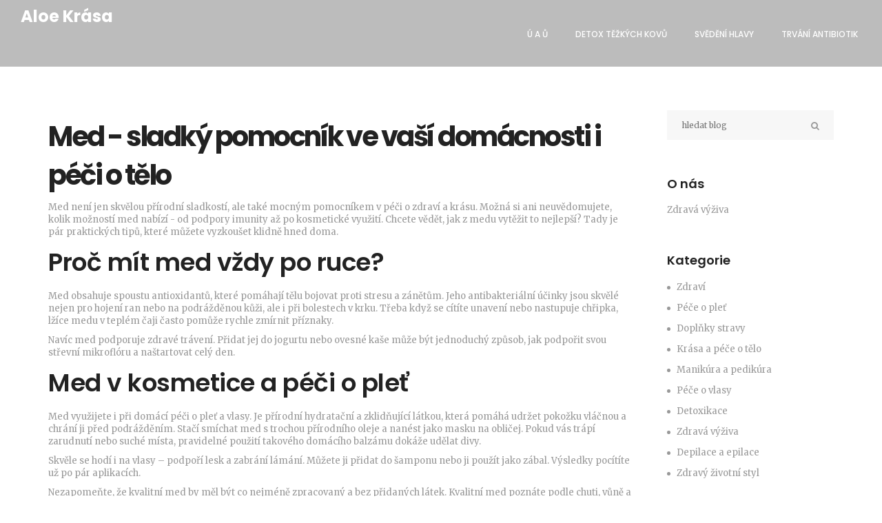

--- FILE ---
content_type: text/html; charset=UTF-8
request_url: https://aloe-info.cz/tag/med/
body_size: 5500
content:

<!DOCTYPE html>
<html lang="cs" dir="ltr">

<head>
    	<title>Med: Vše, co potřebujete vědět o jeho účincích a používání</title>
	<meta charset="utf-8">
	<meta name="viewport" content="width=device-width, initial-scale=1">
	<meta name="robots" content="follow, index, max-snippet:-1, max-video-preview:-1, max-image-preview:large">
	<meta name="keywords" content="med, medové produkty, účinky medu, domácí péče, zdraví">
	<meta name="description" content="Objevte praktické tipy a rady, jak využít med v péči o tělo i zdraví. Naučte se, jak med prospívá pokožce, tělu a jak jej správně používat v každodenním životě.">
	<meta property="og:title" content="Med: Vše, co potřebujete vědět o jeho účincích a používání">
	<meta property="og:type" content="website">
	<meta property="og:website:modified_time" content="2024-03-23T18:47:50+00:00">
	<meta property="og:image" content="https://aloe-info.cz/uploads/2024/03/potravina-ktera-vydrzi-vecne-objevte-ktera-to-je.webp">
	<meta property="og:url" content="https://aloe-info.cz/tag/med/">
	<meta property="og:locale" content="cs_CZ">
	<meta property="og:description" content="Objevte praktické tipy a rady, jak využít med v péči o tělo i zdraví. Naučte se, jak med prospívá pokožce, tělu a jak jej správně používat v každodenním životě.">
	<meta property="og:site_name" content="Aloe Krása">
	<meta name="twitter:title" content="Med: Vše, co potřebujete vědět o jeho účincích a používání">
	<meta name="twitter:description" content="Objevte praktické tipy a rady, jak využít med v péči o tělo i zdraví. Naučte se, jak med prospívá pokožce, tělu a jak jej správně používat v každodenním životě.">
	<meta name="twitter:image" content="https://aloe-info.cz/uploads/2024/03/potravina-ktera-vydrzi-vecne-objevte-ktera-to-je.webp">
	<link rel="canonical" href="https://aloe-info.cz/tag/med/">

    <script type="application/ld+json">
{
    "@context": "https:\/\/schema.org",
    "@type": "CollectionPage",
    "name": "Med: Vše, co potřebujete vědět o jeho účincích a používání",
    "url": "https:\/\/aloe-info.cz\/tag\/med\/",
    "keywords": "med, medové produkty, účinky medu, domácí péče, zdraví",
    "description": "Objevte praktické tipy a rady, jak využít med v péči o tělo i zdraví. Naučte se, jak med prospívá pokožce, tělu a jak jej správně používat v každodenním životě.",
    "inLanguage": "cs-CZ",
    "publisher": {
        "@type": "Organization",
        "name": "Aloe Krása",
        "url": "https:\/\/aloe-info.cz"
    },
    "hasPart": [
        {
            "@type": "BlogPosting",
            "@id": "https:\/\/aloe-info.cz\/potravina-ktera-vydrzi-vecne-objevte-ktera-to-je",
            "headline": "Potravina, která vydrží věčně: Objevte, která to je",
            "name": "Potravina, která vydrží věčně: Objevte, která to je",
            "keywords": "med, trvanlivost, potraviny, konzervace",
            "description": "Mnoho z nás se zamýšlí nad tím, které potraviny mají nejdelší trvanlivost a jak je správně skladovat, aby si zachovaly svou čerstvost a nutriční hodnotu co nejdéle. Existuje ale jedna potravina, která se zdá být nad časem a jejíž trvanlivost je prakticky neomezená. Tato potravina je med. V tomto podrobném článku se dočtete, proč je med tak speciální, jaké má přínosy a jak ho správně skladovat, aby si udržel své jedinečné vlastnosti.",
            "inLanguage": "cs-CZ",
            "url": "https:\/\/aloe-info.cz\/potravina-ktera-vydrzi-vecne-objevte-ktera-to-je",
            "datePublished": "2024-03-23T18:47:50+00:00",
            "dateModified": "2024-03-23T18:47:50+00:00",
            "commentCount": 0,
            "author": {
                "@type": "Person",
                "@id": "https:\/\/aloe-info.cz\/author\/karolina-vrana\/",
                "url": "\/author\/karolina-vrana\/",
                "name": "Karolína Vraná"
            },
            "image": {
                "@type": "ImageObject",
                "@id": "\/uploads\/2024\/03\/potravina-ktera-vydrzi-vecne-objevte-ktera-to-je.webp",
                "url": "\/uploads\/2024\/03\/potravina-ktera-vydrzi-vecne-objevte-ktera-to-je.webp",
                "width": "1280",
                "height": "720"
            },
            "thumbnail": {
                "@type": "ImageObject",
                "@id": "\/uploads\/2024\/03\/thumbnail-potravina-ktera-vydrzi-vecne-objevte-ktera-to-je.webp",
                "url": "\/uploads\/2024\/03\/thumbnail-potravina-ktera-vydrzi-vecne-objevte-ktera-to-je.webp",
                "width": "640",
                "height": "480"
            }
        }
    ],
    "potentialAction": {
        "@type": "SearchAction",
        "target": {
            "@type": "EntryPoint",
            "urlTemplate": "https:\/\/aloe-info.cz\/search\/?s={search_term_string}"
        },
        "query-input": {
            "@type": "PropertyValueSpecification",
            "name": "search_term_string",
            "valueRequired": true
        }
    }
}
</script>
<script type="application/ld+json">
{
    "@context": "https:\/\/schema.org",
    "@type": "BreadcrumbList",
    "itemListElement": [
        {
            "@type": "ListItem",
            "position": 0,
            "item": {
                "@id": "https:\/\/aloe-info.cz\/",
                "name": "Home"
            }
        },
        {
            "@type": "ListItem",
            "position": 1,
            "item": {
                "@id": "https:\/\/aloe-info.cz\/tag\/med\/",
                "name": "med"
            }
        }
    ]
}
</script>

    <link rel="stylesheet" href="/css/apps.min.css">
    <link rel="stylesheet" type="text/css" href="/css/style.css">

    
</head>

<body>
    

    <header class="clearfix trans">
        <nav class="navbar navbar-default navbar-fixed-top" role="navigation">
            <div class="container-fluid">
                <div class="navbar-header">
                                        <button type="button" class="navbar-toggle collapsed" data-toggle="collapse"
                        data-target="#bs-example-navbar-collapse-1">
                        <span class="sr-only">Zobrazit navigaci</span>
                        <span class="icon-bar"></span>
                        <span class="icon-bar"></span>
                        <span class="icon-bar"></span>
                    </button>
                                        <a class="navbar-brand" href="/">
                                                Aloe Krása
                                            </a>
                </div>
                                <div class="collapse navbar-collapse" id="bs-example-navbar-collapse-1">
                    <ul class="nav navbar-nav navbar-right navigate-section">
                                                                        <li >
                            <a href="/kdy-se-pise-u-a-u-jednoduche-pravidlo-priklady-vyjimky-a-test">Ú a Ů</a>
                        </li>
                                                                        <li >
                            <a href="/jak-efektivne-odstranit-tezke-kovy-z-tela-prakticke-rady-pro-detoxikaci">Detox těžkých kovů</a>
                        </li>
                                                                        <li >
                            <a href="/proc-me-svedi-hlava-priciny-a-reseni-svedeni-pokozky-hlavy">Svĕdění hlavy</a>
                        </li>
                                                                        <li >
                            <a href="/jak-dlouho-zustavaji-antibiotika-v-tele-po-dobrani">Trvání antibiotik</a>
                        </li>
                                            </ul>
                </div>
                            </div>
        </nav>
    </header>

    <main class="blog-section custom-padding">
        <div class="container">
            <div class="row">
                <div class="col-md-9">
                    <div class="blog-box">
                        
                        <div class="top-content"><h1>Med - sladký pomocník ve vaší domácnosti i péči o tělo</h1>
<p>Med není jen skvělou přírodní sladkostí, ale také mocným pomocníkem v péči o zdraví a krásu. Možná si ani neuvědomujete, kolik možností med nabízí - od podpory imunity až po kosmetické využití. Chcete vědět, jak z medu vytěžit to nejlepší? Tady je pár praktických tipů, které můžete vyzkoušet klidně hned doma.</p>

<h2>Proč mít med vždy po ruce?</h2>
<p>Med obsahuje spoustu antioxidantů, které pomáhají tělu bojovat proti stresu a zánětům. Jeho antibakteriální účinky jsou skvělé nejen pro hojení ran nebo na podrážděnou kůži, ale i při bolestech v krku. Třeba když se cítíte unavení nebo nastupuje chřipka, lžíce medu v teplém čaji často pomůže rychle zmírnit příznaky.</p>
<p>Navíc med podporuje zdravé trávení. Přidat jej do jogurtu nebo ovesné kaše může být jednoduchý způsob, jak podpořit svou střevní mikroflóru a naštartovat celý den.</p>

<h2>Med v kosmetice a péči o pleť</h2>
<p>Med využijete i při domácí péči o pleť a vlasy. Je přírodní hydratační a zklidňující látkou, která pomáhá udržet pokožku vláčnou a chrání ji před podrážděním. Stačí smíchat med s trochou přírodního oleje a nanést jako masku na obličej. Pokud vás trápí zarudnutí nebo suché místa, pravidelné použití takového domácího balzámu dokáže udělat divy.</p>
<p>Skvěle se hodí i na vlasy – podpoří lesk a zabrání lámání. Můžete ji přidat do šamponu nebo ji použít jako zábal. Výsledky pocítíte už po pár aplikacích.</p>

<p>Nezapomeňte, že kvalitní med by měl být co nejméně zpracovaný a bez přidaných látek. Kvalitní med poznáte podle chuti, vůně a krystalizace, která není na závadu, ale spíše ukazatelem čistoty a přírodního původu.</p>
<p>Tak co, kdy si uděláte medovou kůru? Vyzkoušejte pár tipů a uvidíte, že vám med zlepší nejen chuť na jazyku, ale i zdraví a krásu pokožky.</p></div>
                                                <div class="blog-post">
                                                        <a href="/author/karolina-vrana/">
                                <img src="/uploads/2024/03/potravina-ktera-vydrzi-vecne-objevte-ktera-to-je.webp" alt="Potravina, která vydrží věčně: Objevte, která to je">
                            </a>
                                                        <ul class="post-meta">
                                <li>
                                    23 bře 2024
                                </li>
                                <li>
                                    od <a href="/author/karolina-vrana/">Karolína Vraná</a>
                                </li>
                                <li>
                                    0 Komentáře                                </li>
                            </ul>
                            <h2>
                                <a href="/potravina-ktera-vydrzi-vecne-objevte-ktera-to-je">Potravina, která vydrží věčně: Objevte, která to je</a>
                            </h2>
                            <p>Mnoho z nás se zamýšlí nad tím, které potraviny mají nejdelší trvanlivost a jak je správně skladovat, aby si zachovaly svou čerstvost a nutriční hodnotu co nejdéle. Existuje ale jedna potravina, která se zdá být nad časem a jejíž trvanlivost je prakticky neomezená. Tato potravina je med. V tomto podrobném článku se dočtete, proč je med tak speciální, jaké má přínosy a jak ho správně skladovat, aby si udržel své jedinečné vlastnosti.</p>
                            <a class="button-two" href="/potravina-ktera-vydrzi-vecne-objevte-ktera-to-je" title="Potravina, která vydrží věčně: Objevte, která to je">
                                Pokračovat ve čtení                            </a>
                        </div>
                                                
                                            </div>
                </div>
                <div class="col-md-3">
                    <div class="sidebar">
                        <div class="search-widget widget">
                            <form action="/search/" method="get">
                                <input type="search" name="s" placeholder="hledat blog" />
                                <button type="submit">
                                    <i class="fa fa-search"></i>
                                </button>
                            </form>
                        </div>
                                                <div class="text-widget widget">
                            <h3>O nás</h3>
                            <p>Zdravá výživa</p>
                        </div>
                                                                        <div class="category-widget widget">
                            <h3>Kategorie</h3>
                            <ul class="category-list">
                                                                                                <li>
                                    <a href="/category/zdravi/">Zdraví</a>
                                </li>
                                                                                                <li>
                                    <a href="/category/pece-o-plet/">Péče o pleť</a>
                                </li>
                                                                                                <li>
                                    <a href="/category/doplnky-stravy/">Doplňky stravy</a>
                                </li>
                                                                                                <li>
                                    <a href="/category/krasa-a-pece-o-telo/">Krása a péče o tělo</a>
                                </li>
                                                                                                <li>
                                    <a href="/category/manikura-a-pedikura/">Manikúra a pedikúra</a>
                                </li>
                                                                                                <li>
                                    <a href="/category/pece-o-vlasy/">Péče o vlasy</a>
                                </li>
                                                                                                <li>
                                    <a href="/category/detoxikace/">Detoxikace</a>
                                </li>
                                                                                                <li>
                                    <a href="/category/zdrava-vyziva/">Zdravá výživa</a>
                                </li>
                                                                                                <li>
                                    <a href="/category/depilace-a-epilace/">Depilace a epilace</a>
                                </li>
                                                                                                <li>
                                    <a href="/category/zdravy-zivotni-styl/">Zdravý životní styl</a>
                                </li>
                                                                                            </ul>
                        </div>
                                                                        <div class="popular-widget widget">
                            <h3>Oblíbené příspěvky</h3>
                            <ul class="popular-list">
                                                                <li>
                                                                        <div class="popular-list-image">
                                        <img alt="Co je lepší gel lak nebo Shellac? Porovnání pro trvanlivou manikúru" src="/uploads/2026/01/thumbnail-co-je-lepsi-gel-lak-nebo-shellac-porovnani-pro-trvanlivou-manikuru.webp">
                                    </div>
                                                                        <div class="side-content">
                                        <h2><a href="/co-je-lepsi-gel-lak-nebo-shellac-porovnani-pro-trvanlivou-manikuru">Co je lepší gel lak nebo Shellac? Porovnání pro trvanlivou manikúru</a></h2>
                                        <span> 9 ledna 2026</span>
                                    </div>
                                </li>
                                                                <li>
                                                                        <div class="popular-list-image">
                                        <img alt="Jak dlouho užívat kolagen na klouby, aby to skutečně pomohlo" src="/uploads/2026/01/thumbnail-jak-dlouho-uzivat-kolagen-na-klouby-aby-to-skutecne-pomohlo.webp">
                                    </div>
                                                                        <div class="side-content">
                                        <h2><a href="/jak-dlouho-uzivat-kolagen-na-klouby-aby-to-skutecne-pomohlo">Jak dlouho užívat kolagen na klouby, aby to skutečně pomohlo</a></h2>
                                        <span> 1 ledna 2026</span>
                                    </div>
                                </li>
                                                                <li>
                                                                        <div class="popular-list-image">
                                        <img alt="Jak obnovit růst vlasů: praktické kroky, které skutečně fungují" src="/uploads/2026/01/thumbnail-jak-obnovit-rust-vlasu-prakticke-kroky-ktere-skutecne-funguji.webp">
                                    </div>
                                                                        <div class="side-content">
                                        <h2><a href="/jak-obnovit-rust-vlasu-prakticke-kroky-ktere-skutecne-funguji">Jak obnovit růst vlasů: praktické kroky, které skutečně fungují</a></h2>
                                        <span>19 ledna 2026</span>
                                    </div>
                                </li>
                                                                <li>
                                                                        <div class="popular-list-image">
                                        <img alt="Co rozvádí po těle hormony? Jak funguje přirozená detoxikace a proč ji nemůžete „vyčistit“ tabletkami" src="/uploads/2026/01/thumbnail-co-rozvadi-po-tele-hormony-jak-funguje-prirozena-detoxikace-a-proc-ji-nemuzete-vycistit-tabletkami.webp">
                                    </div>
                                                                        <div class="side-content">
                                        <h2><a href="/co-rozvadi-po-tele-hormony-jak-funguje-prirozena-detoxikace-a-proc-ji-nemuzete-vycistit-tabletkami">Co rozvádí po těle hormony? Jak funguje přirozená detoxikace a proč ji nemůžete „vyčistit“ tabletkami</a></h2>
                                        <span>13 ledna 2026</span>
                                    </div>
                                </li>
                                                                <li>
                                                                        <div class="popular-list-image">
                                        <img alt="Jak dlouho vydrží Shellac - skutečná trvanlivost a co na to vliv má" src="/uploads/2026/01/thumbnail-jak-dlouho-vydrzi-shellac-skutecna-trvanlivost-a-co-na-to-vliv-ma.webp">
                                    </div>
                                                                        <div class="side-content">
                                        <h2><a href="/jak-dlouho-vydrzi-shellac-skutecna-trvanlivost-a-co-na-to-vliv-ma">Jak dlouho vydrží Shellac - skutečná trvanlivost a co na to vliv má</a></h2>
                                        <span> 5 ledna 2026</span>
                                    </div>
                                </li>
                                                            </ul>
                        </div>
                                                                        <div class="tags-widget widget">
                            <h3>Štítky</h3>
                            <ul class="tags-list">
                                                                                                <li><a href="/tag/pece-o-plet/">péče o pleť</a></li>
                                                                                                <li><a href="/tag/zdravi/">zdraví</a></li>
                                                                                                <li><a href="/tag/probiotika/">probiotika</a></li>
                                                                                                <li><a href="/tag/pece-o-vlasy/">péče o vlasy</a></li>
                                                                                                <li><a href="/tag/detoxikace/">detoxikace</a></li>
                                                                                                <li><a href="/tag/depilace/">depilace</a></li>
                                                                                                <li><a href="/tag/laktobacily/">laktobacily</a></li>
                                                                                                <li><a href="/tag/pece-o-telo/">péče o tělo</a></li>
                                                                                                <li><a href="/tag/vitaminy/">vitamíny</a></li>
                                                                                                <li><a href="/tag/manikura/">manikúra</a></li>
                                                                                                <li><a href="/tag/rust-vlasu/">růst vlasů</a></li>
                                                                                                <li><a href="/tag/zdrave-vlasy/">zdravé vlasy</a></li>
                                                                                                <li><a href="/tag/vlasova-kosmetika/">vlasová kosmetika</a></li>
                                                                                                <li><a href="/tag/kolagen/">kolagen</a></li>
                                                                                                <li><a href="/tag/morsky-kolagen/">mořský kolagen</a></li>
                                                                                                <li><a href="/tag/doplnky-stravy/">doplňky stravy</a></li>
                                                                                                <li><a href="/tag/zdrava-plet/">zdravá pleť</a></li>
                                                                                                <li><a href="/tag/pece-o-nehty/">péče o nehty</a></li>
                                                                                                <li><a href="/tag/multivitaminy/">multivitamíny</a></li>
                                                                                                <li><a href="/tag/kosmetika/">kosmetika</a></li>
                                                                                            </ul>
                        </div>
                                            </div>
                </div>
            </div>
        </div>
    </main>

    <footer>
        <div class="up-footer">
            <div class="container">
                <div class="row">
                    <div class="col-md-3">
                        <div class="footer-widget text-widget">
                            <a href="/" class="footer-logo">
                                                                Aloe Krása
                                                            </a>
                        </div>
                    </div>
                    <div class="col-md-3">
                                                <div class="footer-widget posts-widget">
                            <h3>Nejnovější příspěvky</h3>
                            <ul class="latest-posts">
                                                                                                <li>
                                    <h2>
                                        <a href="/jak-zklidnit-zarudlou-plet-a-dosahnout-zdrave-pokozky">Jak zklidnit zarudlou pleť a dosáhnout zdravé pokožky</a>
                                    </h2>
                                    <span>0 komentář</span>
                                </li>
                                                                                                <li>
                                    <h2>
                                        <a href="/jak-dlouho-je-mozne-uzivat-probiotika-a-laktobacily">Jak dlouho je možné užívat probiotika a laktobacily</a>
                                    </h2>
                                    <span>0 komentář</span>
                                </li>
                                                                                                <li>
                                    <h2>
                                        <a href="/jak-se-zbavit-opilosti-prakticke-kroky-ktere-skutecne-pomahaji">Jak se zbavit opilosti: praktické kroky, které skutečně pomáhají</a>
                                    </h2>
                                    <span>0 komentář</span>
                                </li>
                                                                                            </ul>
                        </div>
                                            </div>
                    <div class="col-md-3">
                        
                                                <div class="footer-widget posts-widget">
                            <h3>Menu</h3>
                            <ul class="latest-posts">
                                                                                                <li>
                                    <a href="/o-nas">O nás</a>
                                </li>
                                                                                                <li>
                                    <a href="/obchodni-podminky">Obchodní podmínky</a>
                                </li>
                                                                                                <li>
                                    <a href="/zasady-ochrany-soukromi">Zásady ochrany soukromí</a>
                                </li>
                                                                                                <li>
                                    <a href="/gdpr">GDPR</a>
                                </li>
                                                                                                <li>
                                    <a href="/kontakt">Kontakt</a>
                                </li>
                                                            </ul>
                        </div>
                                            </div>
                    <div class="col-md-3">
                                            </div>
                </div>
            </div>
        </div>
        <p class="copyright">
            &copy; 2026. Všechna práva vyhrazena.        </p>
    </footer>

    <script src="/js/apps.min.js"></script>
    <script type="text/javascript" src="/js/script.js"></script>

    
<script defer src="https://static.cloudflareinsights.com/beacon.min.js/vcd15cbe7772f49c399c6a5babf22c1241717689176015" integrity="sha512-ZpsOmlRQV6y907TI0dKBHq9Md29nnaEIPlkf84rnaERnq6zvWvPUqr2ft8M1aS28oN72PdrCzSjY4U6VaAw1EQ==" data-cf-beacon='{"version":"2024.11.0","token":"8acc2e9d5b3d4c9691350977f41b191c","r":1,"server_timing":{"name":{"cfCacheStatus":true,"cfEdge":true,"cfExtPri":true,"cfL4":true,"cfOrigin":true,"cfSpeedBrain":true},"location_startswith":null}}' crossorigin="anonymous"></script>
</body>

</html>